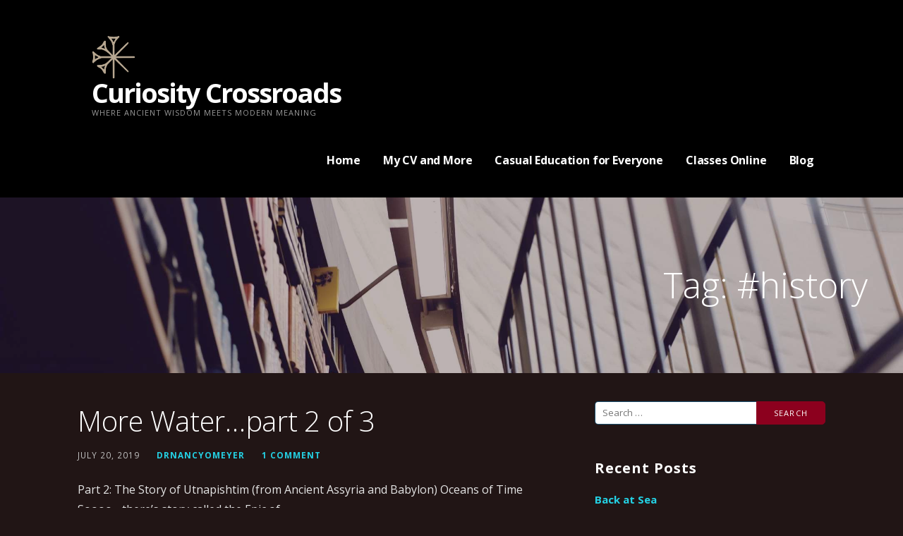

--- FILE ---
content_type: text/html; charset=UTF-8
request_url: https://curiositycrossroads.com/tag/history/
body_size: 11408
content:
<!DOCTYPE html>

<html lang="en-US">

<head>

	<meta charset="UTF-8">

	<meta name="viewport" content="width=device-width, initial-scale=1">

	<link rel="profile" href="http://gmpg.org/xfn/11">

	<link rel="pingback" href="https://curiositycrossroads.com/xmlrpc.php">

	<title>#history &#8211; Curiosity Crossroads</title>
<meta name='robots' content='max-image-preview:large' />
	<style>img:is([sizes="auto" i], [sizes^="auto," i]) { contain-intrinsic-size: 3000px 1500px }</style>
	<link rel='dns-prefetch' href='//fonts.googleapis.com' />
<link rel="alternate" type="application/rss+xml" title="Curiosity Crossroads &raquo; Feed" href="https://curiositycrossroads.com/feed/" />
<link rel="alternate" type="application/rss+xml" title="Curiosity Crossroads &raquo; Comments Feed" href="https://curiositycrossroads.com/comments/feed/" />
<link rel="alternate" type="application/rss+xml" title="Curiosity Crossroads &raquo; #history Tag Feed" href="https://curiositycrossroads.com/tag/history/feed/" />
<script type="text/javascript">
/* <![CDATA[ */
window._wpemojiSettings = {"baseUrl":"https:\/\/s.w.org\/images\/core\/emoji\/16.0.1\/72x72\/","ext":".png","svgUrl":"https:\/\/s.w.org\/images\/core\/emoji\/16.0.1\/svg\/","svgExt":".svg","source":{"concatemoji":"https:\/\/curiositycrossroads.com\/wp-includes\/js\/wp-emoji-release.min.js?ver=6.8.3"}};
/*! This file is auto-generated */
!function(s,n){var o,i,e;function c(e){try{var t={supportTests:e,timestamp:(new Date).valueOf()};sessionStorage.setItem(o,JSON.stringify(t))}catch(e){}}function p(e,t,n){e.clearRect(0,0,e.canvas.width,e.canvas.height),e.fillText(t,0,0);var t=new Uint32Array(e.getImageData(0,0,e.canvas.width,e.canvas.height).data),a=(e.clearRect(0,0,e.canvas.width,e.canvas.height),e.fillText(n,0,0),new Uint32Array(e.getImageData(0,0,e.canvas.width,e.canvas.height).data));return t.every(function(e,t){return e===a[t]})}function u(e,t){e.clearRect(0,0,e.canvas.width,e.canvas.height),e.fillText(t,0,0);for(var n=e.getImageData(16,16,1,1),a=0;a<n.data.length;a++)if(0!==n.data[a])return!1;return!0}function f(e,t,n,a){switch(t){case"flag":return n(e,"\ud83c\udff3\ufe0f\u200d\u26a7\ufe0f","\ud83c\udff3\ufe0f\u200b\u26a7\ufe0f")?!1:!n(e,"\ud83c\udde8\ud83c\uddf6","\ud83c\udde8\u200b\ud83c\uddf6")&&!n(e,"\ud83c\udff4\udb40\udc67\udb40\udc62\udb40\udc65\udb40\udc6e\udb40\udc67\udb40\udc7f","\ud83c\udff4\u200b\udb40\udc67\u200b\udb40\udc62\u200b\udb40\udc65\u200b\udb40\udc6e\u200b\udb40\udc67\u200b\udb40\udc7f");case"emoji":return!a(e,"\ud83e\udedf")}return!1}function g(e,t,n,a){var r="undefined"!=typeof WorkerGlobalScope&&self instanceof WorkerGlobalScope?new OffscreenCanvas(300,150):s.createElement("canvas"),o=r.getContext("2d",{willReadFrequently:!0}),i=(o.textBaseline="top",o.font="600 32px Arial",{});return e.forEach(function(e){i[e]=t(o,e,n,a)}),i}function t(e){var t=s.createElement("script");t.src=e,t.defer=!0,s.head.appendChild(t)}"undefined"!=typeof Promise&&(o="wpEmojiSettingsSupports",i=["flag","emoji"],n.supports={everything:!0,everythingExceptFlag:!0},e=new Promise(function(e){s.addEventListener("DOMContentLoaded",e,{once:!0})}),new Promise(function(t){var n=function(){try{var e=JSON.parse(sessionStorage.getItem(o));if("object"==typeof e&&"number"==typeof e.timestamp&&(new Date).valueOf()<e.timestamp+604800&&"object"==typeof e.supportTests)return e.supportTests}catch(e){}return null}();if(!n){if("undefined"!=typeof Worker&&"undefined"!=typeof OffscreenCanvas&&"undefined"!=typeof URL&&URL.createObjectURL&&"undefined"!=typeof Blob)try{var e="postMessage("+g.toString()+"("+[JSON.stringify(i),f.toString(),p.toString(),u.toString()].join(",")+"));",a=new Blob([e],{type:"text/javascript"}),r=new Worker(URL.createObjectURL(a),{name:"wpTestEmojiSupports"});return void(r.onmessage=function(e){c(n=e.data),r.terminate(),t(n)})}catch(e){}c(n=g(i,f,p,u))}t(n)}).then(function(e){for(var t in e)n.supports[t]=e[t],n.supports.everything=n.supports.everything&&n.supports[t],"flag"!==t&&(n.supports.everythingExceptFlag=n.supports.everythingExceptFlag&&n.supports[t]);n.supports.everythingExceptFlag=n.supports.everythingExceptFlag&&!n.supports.flag,n.DOMReady=!1,n.readyCallback=function(){n.DOMReady=!0}}).then(function(){return e}).then(function(){var e;n.supports.everything||(n.readyCallback(),(e=n.source||{}).concatemoji?t(e.concatemoji):e.wpemoji&&e.twemoji&&(t(e.twemoji),t(e.wpemoji)))}))}((window,document),window._wpemojiSettings);
/* ]]> */
</script>
<style id='wp-emoji-styles-inline-css' type='text/css'>

	img.wp-smiley, img.emoji {
		display: inline !important;
		border: none !important;
		box-shadow: none !important;
		height: 1em !important;
		width: 1em !important;
		margin: 0 0.07em !important;
		vertical-align: -0.1em !important;
		background: none !important;
		padding: 0 !important;
	}
</style>
<link rel='stylesheet' id='wp-block-library-css' href='https://curiositycrossroads.com/wp-includes/css/dist/block-library/style.min.css?ver=6.8.3' type='text/css' media='all' />
<style id='wp-block-library-theme-inline-css' type='text/css'>
.wp-block-audio :where(figcaption){color:#555;font-size:13px;text-align:center}.is-dark-theme .wp-block-audio :where(figcaption){color:#ffffffa6}.wp-block-audio{margin:0 0 1em}.wp-block-code{border:1px solid #ccc;border-radius:4px;font-family:Menlo,Consolas,monaco,monospace;padding:.8em 1em}.wp-block-embed :where(figcaption){color:#555;font-size:13px;text-align:center}.is-dark-theme .wp-block-embed :where(figcaption){color:#ffffffa6}.wp-block-embed{margin:0 0 1em}.blocks-gallery-caption{color:#555;font-size:13px;text-align:center}.is-dark-theme .blocks-gallery-caption{color:#ffffffa6}:root :where(.wp-block-image figcaption){color:#555;font-size:13px;text-align:center}.is-dark-theme :root :where(.wp-block-image figcaption){color:#ffffffa6}.wp-block-image{margin:0 0 1em}.wp-block-pullquote{border-bottom:4px solid;border-top:4px solid;color:currentColor;margin-bottom:1.75em}.wp-block-pullquote cite,.wp-block-pullquote footer,.wp-block-pullquote__citation{color:currentColor;font-size:.8125em;font-style:normal;text-transform:uppercase}.wp-block-quote{border-left:.25em solid;margin:0 0 1.75em;padding-left:1em}.wp-block-quote cite,.wp-block-quote footer{color:currentColor;font-size:.8125em;font-style:normal;position:relative}.wp-block-quote:where(.has-text-align-right){border-left:none;border-right:.25em solid;padding-left:0;padding-right:1em}.wp-block-quote:where(.has-text-align-center){border:none;padding-left:0}.wp-block-quote.is-large,.wp-block-quote.is-style-large,.wp-block-quote:where(.is-style-plain){border:none}.wp-block-search .wp-block-search__label{font-weight:700}.wp-block-search__button{border:1px solid #ccc;padding:.375em .625em}:where(.wp-block-group.has-background){padding:1.25em 2.375em}.wp-block-separator.has-css-opacity{opacity:.4}.wp-block-separator{border:none;border-bottom:2px solid;margin-left:auto;margin-right:auto}.wp-block-separator.has-alpha-channel-opacity{opacity:1}.wp-block-separator:not(.is-style-wide):not(.is-style-dots){width:100px}.wp-block-separator.has-background:not(.is-style-dots){border-bottom:none;height:1px}.wp-block-separator.has-background:not(.is-style-wide):not(.is-style-dots){height:2px}.wp-block-table{margin:0 0 1em}.wp-block-table td,.wp-block-table th{word-break:normal}.wp-block-table :where(figcaption){color:#555;font-size:13px;text-align:center}.is-dark-theme .wp-block-table :where(figcaption){color:#ffffffa6}.wp-block-video :where(figcaption){color:#555;font-size:13px;text-align:center}.is-dark-theme .wp-block-video :where(figcaption){color:#ffffffa6}.wp-block-video{margin:0 0 1em}:root :where(.wp-block-template-part.has-background){margin-bottom:0;margin-top:0;padding:1.25em 2.375em}
</style>
<style id='classic-theme-styles-inline-css' type='text/css'>
/*! This file is auto-generated */
.wp-block-button__link{color:#fff;background-color:#32373c;border-radius:9999px;box-shadow:none;text-decoration:none;padding:calc(.667em + 2px) calc(1.333em + 2px);font-size:1.125em}.wp-block-file__button{background:#32373c;color:#fff;text-decoration:none}
</style>
<style id='pdfemb-pdf-embedder-viewer-style-inline-css' type='text/css'>
.wp-block-pdfemb-pdf-embedder-viewer{max-width:none}

</style>
<link rel='stylesheet' id='font-awesome-css' href='https://curiositycrossroads.com/wp-content/plugins/contact-widgets/assets/css/font-awesome.min.css?ver=4.7.0' type='text/css' media='all' />
<style id='global-styles-inline-css' type='text/css'>
:root{--wp--preset--aspect-ratio--square: 1;--wp--preset--aspect-ratio--4-3: 4/3;--wp--preset--aspect-ratio--3-4: 3/4;--wp--preset--aspect-ratio--3-2: 3/2;--wp--preset--aspect-ratio--2-3: 2/3;--wp--preset--aspect-ratio--16-9: 16/9;--wp--preset--aspect-ratio--9-16: 9/16;--wp--preset--color--black: #000000;--wp--preset--color--cyan-bluish-gray: #abb8c3;--wp--preset--color--white: #ffffff;--wp--preset--color--pale-pink: #f78da7;--wp--preset--color--vivid-red: #cf2e2e;--wp--preset--color--luminous-vivid-orange: #ff6900;--wp--preset--color--luminous-vivid-amber: #fcb900;--wp--preset--color--light-green-cyan: #7bdcb5;--wp--preset--color--vivid-green-cyan: #00d084;--wp--preset--color--pale-cyan-blue: #8ed1fc;--wp--preset--color--vivid-cyan-blue: #0693e3;--wp--preset--color--vivid-purple: #9b51e0;--wp--preset--color--primary: #03263B;--wp--preset--color--secondary: #0b3954;--wp--preset--color--tertiary: #bddae6;--wp--preset--color--quaternary: #ff6663;--wp--preset--color--quinary: #ffffff;--wp--preset--gradient--vivid-cyan-blue-to-vivid-purple: linear-gradient(135deg,rgba(6,147,227,1) 0%,rgb(155,81,224) 100%);--wp--preset--gradient--light-green-cyan-to-vivid-green-cyan: linear-gradient(135deg,rgb(122,220,180) 0%,rgb(0,208,130) 100%);--wp--preset--gradient--luminous-vivid-amber-to-luminous-vivid-orange: linear-gradient(135deg,rgba(252,185,0,1) 0%,rgba(255,105,0,1) 100%);--wp--preset--gradient--luminous-vivid-orange-to-vivid-red: linear-gradient(135deg,rgba(255,105,0,1) 0%,rgb(207,46,46) 100%);--wp--preset--gradient--very-light-gray-to-cyan-bluish-gray: linear-gradient(135deg,rgb(238,238,238) 0%,rgb(169,184,195) 100%);--wp--preset--gradient--cool-to-warm-spectrum: linear-gradient(135deg,rgb(74,234,220) 0%,rgb(151,120,209) 20%,rgb(207,42,186) 40%,rgb(238,44,130) 60%,rgb(251,105,98) 80%,rgb(254,248,76) 100%);--wp--preset--gradient--blush-light-purple: linear-gradient(135deg,rgb(255,206,236) 0%,rgb(152,150,240) 100%);--wp--preset--gradient--blush-bordeaux: linear-gradient(135deg,rgb(254,205,165) 0%,rgb(254,45,45) 50%,rgb(107,0,62) 100%);--wp--preset--gradient--luminous-dusk: linear-gradient(135deg,rgb(255,203,112) 0%,rgb(199,81,192) 50%,rgb(65,88,208) 100%);--wp--preset--gradient--pale-ocean: linear-gradient(135deg,rgb(255,245,203) 0%,rgb(182,227,212) 50%,rgb(51,167,181) 100%);--wp--preset--gradient--electric-grass: linear-gradient(135deg,rgb(202,248,128) 0%,rgb(113,206,126) 100%);--wp--preset--gradient--midnight: linear-gradient(135deg,rgb(2,3,129) 0%,rgb(40,116,252) 100%);--wp--preset--font-size--small: 13px;--wp--preset--font-size--medium: 20px;--wp--preset--font-size--large: 36px;--wp--preset--font-size--x-large: 42px;--wp--preset--spacing--20: 0.44rem;--wp--preset--spacing--30: 0.67rem;--wp--preset--spacing--40: 1rem;--wp--preset--spacing--50: 1.5rem;--wp--preset--spacing--60: 2.25rem;--wp--preset--spacing--70: 3.38rem;--wp--preset--spacing--80: 5.06rem;--wp--preset--shadow--natural: 6px 6px 9px rgba(0, 0, 0, 0.2);--wp--preset--shadow--deep: 12px 12px 50px rgba(0, 0, 0, 0.4);--wp--preset--shadow--sharp: 6px 6px 0px rgba(0, 0, 0, 0.2);--wp--preset--shadow--outlined: 6px 6px 0px -3px rgba(255, 255, 255, 1), 6px 6px rgba(0, 0, 0, 1);--wp--preset--shadow--crisp: 6px 6px 0px rgba(0, 0, 0, 1);}:where(.is-layout-flex){gap: 0.5em;}:where(.is-layout-grid){gap: 0.5em;}body .is-layout-flex{display: flex;}.is-layout-flex{flex-wrap: wrap;align-items: center;}.is-layout-flex > :is(*, div){margin: 0;}body .is-layout-grid{display: grid;}.is-layout-grid > :is(*, div){margin: 0;}:where(.wp-block-columns.is-layout-flex){gap: 2em;}:where(.wp-block-columns.is-layout-grid){gap: 2em;}:where(.wp-block-post-template.is-layout-flex){gap: 1.25em;}:where(.wp-block-post-template.is-layout-grid){gap: 1.25em;}.has-black-color{color: var(--wp--preset--color--black) !important;}.has-cyan-bluish-gray-color{color: var(--wp--preset--color--cyan-bluish-gray) !important;}.has-white-color{color: var(--wp--preset--color--white) !important;}.has-pale-pink-color{color: var(--wp--preset--color--pale-pink) !important;}.has-vivid-red-color{color: var(--wp--preset--color--vivid-red) !important;}.has-luminous-vivid-orange-color{color: var(--wp--preset--color--luminous-vivid-orange) !important;}.has-luminous-vivid-amber-color{color: var(--wp--preset--color--luminous-vivid-amber) !important;}.has-light-green-cyan-color{color: var(--wp--preset--color--light-green-cyan) !important;}.has-vivid-green-cyan-color{color: var(--wp--preset--color--vivid-green-cyan) !important;}.has-pale-cyan-blue-color{color: var(--wp--preset--color--pale-cyan-blue) !important;}.has-vivid-cyan-blue-color{color: var(--wp--preset--color--vivid-cyan-blue) !important;}.has-vivid-purple-color{color: var(--wp--preset--color--vivid-purple) !important;}.has-black-background-color{background-color: var(--wp--preset--color--black) !important;}.has-cyan-bluish-gray-background-color{background-color: var(--wp--preset--color--cyan-bluish-gray) !important;}.has-white-background-color{background-color: var(--wp--preset--color--white) !important;}.has-pale-pink-background-color{background-color: var(--wp--preset--color--pale-pink) !important;}.has-vivid-red-background-color{background-color: var(--wp--preset--color--vivid-red) !important;}.has-luminous-vivid-orange-background-color{background-color: var(--wp--preset--color--luminous-vivid-orange) !important;}.has-luminous-vivid-amber-background-color{background-color: var(--wp--preset--color--luminous-vivid-amber) !important;}.has-light-green-cyan-background-color{background-color: var(--wp--preset--color--light-green-cyan) !important;}.has-vivid-green-cyan-background-color{background-color: var(--wp--preset--color--vivid-green-cyan) !important;}.has-pale-cyan-blue-background-color{background-color: var(--wp--preset--color--pale-cyan-blue) !important;}.has-vivid-cyan-blue-background-color{background-color: var(--wp--preset--color--vivid-cyan-blue) !important;}.has-vivid-purple-background-color{background-color: var(--wp--preset--color--vivid-purple) !important;}.has-black-border-color{border-color: var(--wp--preset--color--black) !important;}.has-cyan-bluish-gray-border-color{border-color: var(--wp--preset--color--cyan-bluish-gray) !important;}.has-white-border-color{border-color: var(--wp--preset--color--white) !important;}.has-pale-pink-border-color{border-color: var(--wp--preset--color--pale-pink) !important;}.has-vivid-red-border-color{border-color: var(--wp--preset--color--vivid-red) !important;}.has-luminous-vivid-orange-border-color{border-color: var(--wp--preset--color--luminous-vivid-orange) !important;}.has-luminous-vivid-amber-border-color{border-color: var(--wp--preset--color--luminous-vivid-amber) !important;}.has-light-green-cyan-border-color{border-color: var(--wp--preset--color--light-green-cyan) !important;}.has-vivid-green-cyan-border-color{border-color: var(--wp--preset--color--vivid-green-cyan) !important;}.has-pale-cyan-blue-border-color{border-color: var(--wp--preset--color--pale-cyan-blue) !important;}.has-vivid-cyan-blue-border-color{border-color: var(--wp--preset--color--vivid-cyan-blue) !important;}.has-vivid-purple-border-color{border-color: var(--wp--preset--color--vivid-purple) !important;}.has-vivid-cyan-blue-to-vivid-purple-gradient-background{background: var(--wp--preset--gradient--vivid-cyan-blue-to-vivid-purple) !important;}.has-light-green-cyan-to-vivid-green-cyan-gradient-background{background: var(--wp--preset--gradient--light-green-cyan-to-vivid-green-cyan) !important;}.has-luminous-vivid-amber-to-luminous-vivid-orange-gradient-background{background: var(--wp--preset--gradient--luminous-vivid-amber-to-luminous-vivid-orange) !important;}.has-luminous-vivid-orange-to-vivid-red-gradient-background{background: var(--wp--preset--gradient--luminous-vivid-orange-to-vivid-red) !important;}.has-very-light-gray-to-cyan-bluish-gray-gradient-background{background: var(--wp--preset--gradient--very-light-gray-to-cyan-bluish-gray) !important;}.has-cool-to-warm-spectrum-gradient-background{background: var(--wp--preset--gradient--cool-to-warm-spectrum) !important;}.has-blush-light-purple-gradient-background{background: var(--wp--preset--gradient--blush-light-purple) !important;}.has-blush-bordeaux-gradient-background{background: var(--wp--preset--gradient--blush-bordeaux) !important;}.has-luminous-dusk-gradient-background{background: var(--wp--preset--gradient--luminous-dusk) !important;}.has-pale-ocean-gradient-background{background: var(--wp--preset--gradient--pale-ocean) !important;}.has-electric-grass-gradient-background{background: var(--wp--preset--gradient--electric-grass) !important;}.has-midnight-gradient-background{background: var(--wp--preset--gradient--midnight) !important;}.has-small-font-size{font-size: var(--wp--preset--font-size--small) !important;}.has-medium-font-size{font-size: var(--wp--preset--font-size--medium) !important;}.has-large-font-size{font-size: var(--wp--preset--font-size--large) !important;}.has-x-large-font-size{font-size: var(--wp--preset--font-size--x-large) !important;}
:where(.wp-block-post-template.is-layout-flex){gap: 1.25em;}:where(.wp-block-post-template.is-layout-grid){gap: 1.25em;}
:where(.wp-block-columns.is-layout-flex){gap: 2em;}:where(.wp-block-columns.is-layout-grid){gap: 2em;}
:root :where(.wp-block-pullquote){font-size: 1.5em;line-height: 1.6;}
</style>
<link rel='stylesheet' id='ascension-css' href='https://curiositycrossroads.com/wp-content/themes/ascension/style.css?ver=1.1.5' type='text/css' media='all' />
<style id='ascension-inline-css' type='text/css'>
.hero{background-image:url(https://curiositycrossroads.com/wp-content/uploads/2019/03/qtq50-Pf4H0E.jpeg);}
.site-title a,.site-title a:visited{color:#ffffff;}.site-title a:hover,.site-title a:visited:hover{color:rgba(255, 255, 255, 0.8);}
.site-description{color:#999999;}
.hero,.hero .widget h1,.hero .widget h2,.hero .widget h3,.hero .widget h4,.hero .widget h5,.hero .widget h6,.hero .widget p,.hero .widget blockquote,.hero .widget cite,.hero .widget table,.hero .widget ul,.hero .widget ol,.hero .widget li,.hero .widget dd,.hero .widget dt,.hero .widget address,.hero .widget code,.hero .widget pre,.hero .widget .widget-title,.hero .page-header h1{color:#ffffff;}
.main-navigation ul li a,.main-navigation ul li a:visited,.main-navigation ul li a:hover,.main-navigation ul li a:focus,.main-navigation ul li a:visited:hover{color:#ffffff;}.main-navigation .sub-menu .menu-item-has-children > a::after{border-right-color:#ffffff;border-left-color:#ffffff;}.menu-toggle div{background-color:#ffffff;}.main-navigation ul li a:hover,.main-navigation ul li a:focus{color:rgba(255, 255, 255, 0.8);}
h1,h2,h3,h4,h5,h6,label,legend,table th,dl dt,.entry-title,.entry-title a,.entry-title a:visited,.widget-title{color:#ffffff;}.entry-title a:hover,.entry-title a:visited:hover,.entry-title a:focus,.entry-title a:visited:focus,.entry-title a:active,.entry-title a:visited:active{color:rgba(255, 255, 255, 0.8);}
body,input,select,textarea,input[type="text"]:focus,input[type="email"]:focus,input[type="url"]:focus,input[type="password"]:focus,input[type="search"]:focus,input[type="number"]:focus,input[type="tel"]:focus,input[type="range"]:focus,input[type="date"]:focus,input[type="month"]:focus,input[type="week"]:focus,input[type="time"]:focus,input[type="datetime"]:focus,input[type="datetime-local"]:focus,input[type="color"]:focus,textarea:focus,.navigation.pagination .paging-nav-text{color:#e5e5e5;}.fl-callout-text,.fl-rich-text{color:#e5e5e5;}hr{background-color:rgba(229, 229, 229, 0.1);border-color:rgba(229, 229, 229, 0.1);}input[type="text"],input[type="email"],input[type="url"],input[type="password"],input[type="search"],input[type="number"],input[type="tel"],input[type="range"],input[type="date"],input[type="month"],input[type="week"],input[type="time"],input[type="datetime"],input[type="datetime-local"],input[type="color"],textarea,.select2-container .select2-choice{color:rgba(229, 229, 229, 0.5);border-color:rgba(229, 229, 229, 0.1);}select,fieldset,blockquote,pre,code,abbr,acronym,.hentry table th,.hentry table td{border-color:rgba(229, 229, 229, 0.1);}.hentry table tr:hover td{background-color:rgba(229, 229, 229, 0.05);}
blockquote,.entry-meta,.entry-footer,.comment-meta .says,.logged-in-as,.wp-block-coblocks-author__heading{color:#c1c1c1;}
.site-footer .widget-title,.site-footer h1,.site-footer h2,.site-footer h3,.site-footer h4,.site-footer h5,.site-footer h6{color:#ffffff;}
.site-footer .widget,.site-footer .widget form label{color:#ffffff;}
.footer-menu ul li a,.footer-menu ul li a:visited{color:#686868;}.site-info-wrapper .social-menu a{background-color:#686868;}.footer-menu ul li a:hover,.footer-menu ul li a:visited:hover{color:rgba(104, 104, 104, 0.8);}
.site-info-wrapper .site-info-text{color:#686868;}
a,a:visited,.entry-title a:hover,.entry-title a:visited:hover{color:#24d2e5;}.navigation.pagination .nav-links .page-numbers.current,.social-menu a:hover{background-color:#24d2e5;}a:hover,a:visited:hover,a:focus,a:visited:focus,a:active,a:visited:active{color:rgba(36, 210, 229, 0.8);}.comment-list li.bypostauthor{border-color:rgba(36, 210, 229, 0.2);}
button,a.button,a.button:visited,input[type="button"],input[type="reset"],input[type="submit"],.wp-block-button__link,.site-info-wrapper .social-menu a:hover{background-color:#8c001e;border-color:#8c001e;}a.fl-button,a.fl-button:visited,.content-area .fl-builder-content a.fl-button,.content-area .fl-builder-content a.fl-button:visited{background-color:#8c001e;border-color:#8c001e;}button:hover,button:active,button:focus,a.button:hover,a.button:active,a.button:focus,a.button:visited:hover,a.button:visited:active,a.button:visited:focus,input[type="button"]:hover,input[type="button"]:active,input[type="button"]:focus,input[type="reset"]:hover,input[type="reset"]:active,input[type="reset"]:focus,input[type="submit"]:hover,input[type="submit"]:active,input[type="submit"]:focus{background-color:rgba(140, 0, 30, 0.8);border-color:rgba(140, 0, 30, 0.8);}a.fl-button:hover,a.fl-button:active,a.fl-button:focus,a.fl-button:visited:hover,a.fl-button:visited:active,a.fl-button:visited:focus,.content-area .fl-builder-content a.fl-button:hover,.content-area .fl-builder-content a.fl-button:active,.content-area .fl-builder-content a.fl-button:focus,.content-area .fl-builder-content a.fl-button:visited:hover,.content-area .fl-builder-content a.fl-button:visited:active,.content-area .fl-builder-content a.fl-button:visited:focus{background-color:rgba(140, 0, 30, 0.8);border-color:rgba(140, 0, 30, 0.8);}
button,button:hover,button:active,button:focus,a.button,a.button:hover,a.button:active,a.button:focus,a.button:visited,a.button:visited:hover,a.button:visited:active,a.button:visited:focus,input[type="button"],input[type="button"]:hover,input[type="button"]:active,input[type="button"]:focus,input[type="reset"],input[type="reset"]:hover,input[type="reset"]:active,input[type="reset"]:focus,input[type="submit"],input[type="submit"]:hover,input[type="submit"]:active,input[type="submit"]:focus,.wp-block-button__link{color:#ffffff;}a.fl-button
				a.fl-button:hover,a.fl-button:active,a.fl-button:focus,a.fl-button:visited,a.fl-button:visited:hover,a.fl-button:visited:active,a.fl-button:visited:focus,.content-area .fl-builder-content a.fl-button,.content-area .fl-builder-content a.fl-button *,.content-area .fl-builder-content a.fl-button:visited,.content-area .fl-builder-content a.fl-button:visited *{color:#ffffff;}
body{background-color:#211515;}.navigation.pagination .nav-links .page-numbers.current{color:#211515;}
.hero{background-color:#210100;}.hero{-webkit-box-shadow:inset 0 0 0 9999em;-moz-box-shadow:inset 0 0 0 9999em;box-shadow:inset 0 0 0 9999em;color:rgba(33, 1, 0, 0.30);}
.main-navigation-container,.main-navigation.open,.main-navigation ul ul,.main-navigation .sub-menu{background-color:#000000;}.site-header{background-color:#000000;}
.site-footer{background-color:#280f0f;}
.site-info-wrapper{background-color:#211515;}.site-info-wrapper .social-menu a,.site-info-wrapper .social-menu a:visited,.site-info-wrapper .social-menu a:hover,.site-info-wrapper .social-menu a:visited:hover{color:#211515;}
.has-primary-color{color:#03263B;}.has-primary-background-color{background-color:#03263B;}
.has-secondary-color{color:#0b3954;}.has-secondary-background-color{background-color:#0b3954;}
.has-tertiary-color{color:#bddae6;}.has-tertiary-background-color{background-color:#bddae6;}
.has-quaternary-color{color:#ff6663;}.has-quaternary-background-color{background-color:#ff6663;}
.has-quinary-color{color:#ffffff;}.has-quinary-background-color{background-color:#ffffff;}
</style>
<link rel='stylesheet' id='wpcw-css' href='https://curiositycrossroads.com/wp-content/plugins/contact-widgets/assets/css/style.min.css?ver=1.0.1' type='text/css' media='all' />
<link rel='stylesheet' id='ascension-fonts-css' href='https://fonts.googleapis.com/css?family=Open+Sans%3A300%2C400%2C700&#038;subset=latin&#038;ver=1.8.9' type='text/css' media='all' />
<style id='ascension-fonts-inline-css' type='text/css'>
.site-title{font-family:"Open Sans", sans-serif;}
.main-navigation ul li a,.main-navigation ul li a:visited,button,a.button,a.fl-button,input[type="button"],input[type="reset"],input[type="submit"]{font-family:"Open Sans", sans-serif;}
h1,h2,h3,h4,h5,h6,label,legend,table th,dl dt,.entry-title,.widget-title{font-family:"Open Sans", sans-serif;}
body,p,ol li,ul li,dl dd,.fl-callout-text{font-family:"Open Sans", sans-serif;}
blockquote,.entry-meta,.entry-footer,.comment-list li .comment-meta .says,.comment-list li .comment-metadata,.comment-reply-link,#respond .logged-in-as{font-family:"Open Sans", sans-serif;}
</style>
<script type="text/javascript" src="https://curiositycrossroads.com/wp-includes/js/jquery/jquery.min.js?ver=3.7.1" id="jquery-core-js"></script>
<script type="text/javascript" src="https://curiositycrossroads.com/wp-includes/js/jquery/jquery-migrate.min.js?ver=3.4.1" id="jquery-migrate-js"></script>
<link rel="https://api.w.org/" href="https://curiositycrossroads.com/wp-json/" /><link rel="alternate" title="JSON" type="application/json" href="https://curiositycrossroads.com/wp-json/wp/v2/tags/44" /><link rel="EditURI" type="application/rsd+xml" title="RSD" href="https://curiositycrossroads.com/xmlrpc.php?rsd" />
<style type="text/css">.recentcomments a{display:inline !important;padding:0 !important;margin:0 !important;}</style><style type='text/css'>
.site-title a,.site-title a:visited{color:ffffff;}
</style><style type="text/css" id="custom-background-css">
body.custom-background { background-color: #211515; }
</style>
	<link rel="icon" href="https://curiositycrossroads.com/wp-content/uploads/2019/03/cropped-qtq80-DgwJfj-32x32.jpeg" sizes="32x32" />
<link rel="icon" href="https://curiositycrossroads.com/wp-content/uploads/2019/03/cropped-qtq80-DgwJfj-192x192.jpeg" sizes="192x192" />
<link rel="apple-touch-icon" href="https://curiositycrossroads.com/wp-content/uploads/2019/03/cropped-qtq80-DgwJfj-180x180.jpeg" />
<meta name="msapplication-TileImage" content="https://curiositycrossroads.com/wp-content/uploads/2019/03/cropped-qtq80-DgwJfj-270x270.jpeg" />

</head>

<body class="archive tag tag-history tag-44 custom-background wp-custom-logo wp-theme-primer wp-child-theme-ascension fl-builder-lite-2-9-4-1 fl-no-js custom-header-image layout-two-column-default no-max-width">

	
	<div id="page" class="hfeed site">

		<a class="skip-link screen-reader-text" href="#content">Skip to content</a>

		
		<header id="masthead" class="site-header" role="banner">

			
			<div class="site-header-wrapper">

				
<div class="site-title-wrapper">

	<a href="https://curiositycrossroads.com/" class="custom-logo-link" rel="home"><img width="900" height="900" src="https://curiositycrossroads.com/wp-content/uploads/2019/05/cropped-sumerian-religion-anu-deity-symbol-5b5697efdae3f7.9090714115324016478966.png" class="custom-logo" alt="Curiosity Crossroads" decoding="async" fetchpriority="high" srcset="https://curiositycrossroads.com/wp-content/uploads/2019/05/cropped-sumerian-religion-anu-deity-symbol-5b5697efdae3f7.9090714115324016478966.png 900w, https://curiositycrossroads.com/wp-content/uploads/2019/05/cropped-sumerian-religion-anu-deity-symbol-5b5697efdae3f7.9090714115324016478966-150x150.png 150w, https://curiositycrossroads.com/wp-content/uploads/2019/05/cropped-sumerian-religion-anu-deity-symbol-5b5697efdae3f7.9090714115324016478966-300x300.png 300w, https://curiositycrossroads.com/wp-content/uploads/2019/05/cropped-sumerian-religion-anu-deity-symbol-5b5697efdae3f7.9090714115324016478966-768x768.png 768w" sizes="(max-width: 900px) 100vw, 900px" /></a>
	<div class="site-title"><a href="https://curiositycrossroads.com/" rel="home">Curiosity Crossroads</a></div>
	<div class="site-description">Where Ancient Wisdom Meets Modern Meaning</div>
</div><!-- .site-title-wrapper -->

<div class="main-navigation-container">

	
<div class="menu-toggle" id="menu-toggle" role="button" tabindex="0"
	>
	<div></div>
	<div></div>
	<div></div>
</div><!-- #menu-toggle -->

	<nav id="site-navigation" class="main-navigation">

		<div class="menu-primary-menu-container"><ul id="menu-primary-menu" class="menu"><li id="menu-item-170" class="menu-item menu-item-type-post_type menu-item-object-page menu-item-home menu-item-170"><a href="https://curiositycrossroads.com/">Home</a></li>
<li id="menu-item-172" class="menu-item menu-item-type-post_type menu-item-object-page menu-item-172"><a href="https://curiositycrossroads.com/about/">My CV and More</a></li>
<li id="menu-item-169" class="menu-item menu-item-type-post_type menu-item-object-page menu-item-169"><a href="https://curiositycrossroads.com/services/">Casual Education for Everyone</a></li>
<li id="menu-item-348" class="menu-item menu-item-type-post_type menu-item-object-page menu-item-348"><a href="https://curiositycrossroads.com/342-2/">Classes Online</a></li>
<li id="menu-item-166" class="menu-item menu-item-type-post_type menu-item-object-page current_page_parent menu-item-166"><a href="https://curiositycrossroads.com/blog/">Blog</a></li>
</ul></div>
	</nav><!-- #site-navigation -->

	
</div>

			</div><!-- .site-header-wrapper -->

			
		</header><!-- #masthead -->

		
<div class="hero">

	
	<div class="hero-inner">

		
<div class="page-title-container">

	<header class="page-header">

		<h1 class="page-title">Tag: #history</h1>
	</header><!-- .entry-header -->

</div><!-- .page-title-container -->

	</div>

</div>

		<div id="content" class="site-content">

<section id="primary" class="content-area">

	<main id="main" class="site-main" role="main">

	
<article id="post-648" class="post-648 post type-post status-publish format-standard hentry category-uncategorized tag-ancient tag-ancienthistory tag-ancientliterature tag-ancientnarratives tag-ancientstories tag-assyria tag-babylon tag-bible tag-classics tag-depthpsychology tag-flood tag-gilgamesh tag-greece tag-greekmythology tag-hebrewbible tag-history tag-humanities tag-jung tag-liberalarts tag-literature tag-metamorphoses tag-mythology tag-noah tag-psychology tag-religion tag-religiousstudies tag-rome tag-utnapishti">

	
	
		
	
	
<header class="entry-header">

	<div class="entry-header-row">

		<div class="entry-header-column">

			
			
				<h2 class="entry-title"><a href="https://curiositycrossroads.com/648-2/">More Water&#8230;part 2 of 3</a></h2>

			
			
		</div><!-- .entry-header-column -->

	</div><!-- .entry-header-row -->

</header><!-- .entry-header -->

	
<div class="entry-meta">

	
		<span class="posted-date">July 20, 2019</span>

	
	<span class="posted-author"><a href="https://curiositycrossroads.com/author/drnancyomeyer/" title="Posts by drnancyomeyer" rel="author">drnancyomeyer</a></span>

	
		<span class="comments-number">

			<a href="https://curiositycrossroads.com/648-2/#comments" class="comments-link" >1 Comment</a>
		</span>

	
</div><!-- .entry-meta -->

	
		
<div class="entry-summary">

	<p>Part 2: The Story of Utnapishtim (from Ancient Assyria and Babylon) Oceans of Time Soooo&#8230;.there&#8217;s story called the Epic of&hellip;</p>

	<p><a class="button" href="https://curiositycrossroads.com/648-2/" aria-label="Continue reading More Water&#8230;part 2 of 3">Continue Reading &rarr;</a></p>

</div><!-- .entry-summary -->

	
	
<footer class="entry-footer">

	<div class="entry-footer-right">

		
	</div>

	
		
		
			<span class="cat-links">

				Posted in: <a href="https://curiositycrossroads.com/category/uncategorized/" rel="category tag">Uncategorized</a>
			</span>

		
		
		
			<span class="tags-links">

				Filed under: <a href="https://curiositycrossroads.com/tag/ancient/" rel="tag">#ancient</a>, <a href="https://curiositycrossroads.com/tag/ancienthistory/" rel="tag">#ancienthistory</a>, <a href="https://curiositycrossroads.com/tag/ancientliterature/" rel="tag">#ancientliterature</a>, <a href="https://curiositycrossroads.com/tag/ancientnarratives/" rel="tag">#ancientnarratives</a>, <a href="https://curiositycrossroads.com/tag/ancientstories/" rel="tag">#ancientstories</a>, <a href="https://curiositycrossroads.com/tag/assyria/" rel="tag">#Assyria</a>, <a href="https://curiositycrossroads.com/tag/babylon/" rel="tag">#Babylon</a>, <a href="https://curiositycrossroads.com/tag/bible/" rel="tag">#Bible</a>, <a href="https://curiositycrossroads.com/tag/classics/" rel="tag">#Classics</a>, <a href="https://curiositycrossroads.com/tag/depthpsychology/" rel="tag">#depthpsychology</a>, <a href="https://curiositycrossroads.com/tag/flood/" rel="tag">#flood</a>, <a href="https://curiositycrossroads.com/tag/gilgamesh/" rel="tag">#Gilgamesh</a>, <a href="https://curiositycrossroads.com/tag/greece/" rel="tag">#greece</a>, <a href="https://curiositycrossroads.com/tag/greekmythology/" rel="tag">#GreekMythology</a>, <a href="https://curiositycrossroads.com/tag/hebrewbible/" rel="tag">#hebrewbible</a>, <a href="https://curiositycrossroads.com/tag/history/" rel="tag">#history</a>, <a href="https://curiositycrossroads.com/tag/humanities/" rel="tag">#humanities</a>, <a href="https://curiositycrossroads.com/tag/jung/" rel="tag">#Jung</a>, <a href="https://curiositycrossroads.com/tag/liberalarts/" rel="tag">#liberalarts</a>, <a href="https://curiositycrossroads.com/tag/literature/" rel="tag">#literature</a>, <a href="https://curiositycrossroads.com/tag/metamorphoses/" rel="tag">#metamorphoses</a>, <a href="https://curiositycrossroads.com/tag/mythology/" rel="tag">#mythology</a>, <a href="https://curiositycrossroads.com/tag/noah/" rel="tag">#Noah</a>, <a href="https://curiositycrossroads.com/tag/psychology/" rel="tag">#psychology</a>, <a href="https://curiositycrossroads.com/tag/religion/" rel="tag">#religion</a>, <a href="https://curiositycrossroads.com/tag/religiousstudies/" rel="tag">#religiousstudies</a>, <a href="https://curiositycrossroads.com/tag/rome/" rel="tag">#Rome</a>, <a href="https://curiositycrossroads.com/tag/utnapishti/" rel="tag">#utnapishti</a>
			</span>

		
	
</footer><!-- .entry-footer -->

	
</article><!-- #post-## -->

<article id="post-638" class="post-638 post type-post status-publish format-standard hentry category-myth tag-ancient tag-ancienthistory tag-ancientliterature tag-ancientnarratives tag-ancientstories tag-bible tag-classics tag-depthpsychology tag-flood tag-greece tag-greekmythology tag-hebrewbible tag-history tag-humanities tag-jung tag-liberalarts tag-literature tag-metamorphoses tag-mythology tag-noah tag-psychology tag-religion tag-religiousstudies tag-rome">

	
	
		
	
	
<header class="entry-header">

	<div class="entry-header-row">

		<div class="entry-header-column">

			
			
				<h2 class="entry-title"><a href="https://curiositycrossroads.com/water-water-everywhere/">Water, Water Everywhere part 1 of 3</a></h2>

			
			
		</div><!-- .entry-header-column -->

	</div><!-- .entry-header-row -->

</header><!-- .entry-header -->

	
<div class="entry-meta">

	
		<span class="posted-date">July 6, 2019</span>

	
	<span class="posted-author"><a href="https://curiositycrossroads.com/author/drnancyomeyer/" title="Posts by drnancyomeyer" rel="author">drnancyomeyer</a></span>

	
		<span class="comments-number">

			<a href="https://curiositycrossroads.com/water-water-everywhere/#comments" class="comments-link" >2 Comments</a>
		</span>

	
</div><!-- .entry-meta -->

	
		
<div class="entry-summary">

	<p>Water, Water Everywhere&#8230;Part 1 of 3 Water as the Unconscious Self&#8230;get your diving gear ready! Flooding is common, and in&hellip;</p>

	<p><a class="button" href="https://curiositycrossroads.com/water-water-everywhere/" aria-label="Continue reading Water, Water Everywhere part 1 of 3">Continue Reading &rarr;</a></p>

</div><!-- .entry-summary -->

	
	
<footer class="entry-footer">

	<div class="entry-footer-right">

		
	</div>

	
		
		
			<span class="cat-links">

				Posted in: <a href="https://curiositycrossroads.com/category/myth/" rel="category tag">Mythology</a>
			</span>

		
		
		
			<span class="tags-links">

				Filed under: <a href="https://curiositycrossroads.com/tag/ancient/" rel="tag">#ancient</a>, <a href="https://curiositycrossroads.com/tag/ancienthistory/" rel="tag">#ancienthistory</a>, <a href="https://curiositycrossroads.com/tag/ancientliterature/" rel="tag">#ancientliterature</a>, <a href="https://curiositycrossroads.com/tag/ancientnarratives/" rel="tag">#ancientnarratives</a>, <a href="https://curiositycrossroads.com/tag/ancientstories/" rel="tag">#ancientstories</a>, <a href="https://curiositycrossroads.com/tag/bible/" rel="tag">#Bible</a>, <a href="https://curiositycrossroads.com/tag/classics/" rel="tag">#Classics</a>, <a href="https://curiositycrossroads.com/tag/depthpsychology/" rel="tag">#depthpsychology</a>, <a href="https://curiositycrossroads.com/tag/flood/" rel="tag">#flood</a>, <a href="https://curiositycrossroads.com/tag/greece/" rel="tag">#greece</a>, <a href="https://curiositycrossroads.com/tag/greekmythology/" rel="tag">#GreekMythology</a>, <a href="https://curiositycrossroads.com/tag/hebrewbible/" rel="tag">#hebrewbible</a>, <a href="https://curiositycrossroads.com/tag/history/" rel="tag">#history</a>, <a href="https://curiositycrossroads.com/tag/humanities/" rel="tag">#humanities</a>, <a href="https://curiositycrossroads.com/tag/jung/" rel="tag">#Jung</a>, <a href="https://curiositycrossroads.com/tag/liberalarts/" rel="tag">#liberalarts</a>, <a href="https://curiositycrossroads.com/tag/literature/" rel="tag">#literature</a>, <a href="https://curiositycrossroads.com/tag/metamorphoses/" rel="tag">#metamorphoses</a>, <a href="https://curiositycrossroads.com/tag/mythology/" rel="tag">#mythology</a>, <a href="https://curiositycrossroads.com/tag/noah/" rel="tag">#Noah</a>, <a href="https://curiositycrossroads.com/tag/psychology/" rel="tag">#psychology</a>, <a href="https://curiositycrossroads.com/tag/religion/" rel="tag">#religion</a>, <a href="https://curiositycrossroads.com/tag/religiousstudies/" rel="tag">#religiousstudies</a>, <a href="https://curiositycrossroads.com/tag/rome/" rel="tag">#Rome</a>
			</span>

		
	
</footer><!-- .entry-footer -->

	
</article><!-- #post-## -->

<article id="post-606" class="post-606 post type-post status-publish format-standard hentry category-myth tag-ancient tag-ancienthistory tag-ancientliterature tag-ancientnarratives tag-ancientstories tag-ariadne tag-athena tag-bacchus tag-classics tag-crete tag-demeter tag-depthpsychology tag-dionysus tag-echo tag-greece tag-greekmythology tag-history tag-humanities tag-jung tag-kore tag-liberalarts tag-literature tag-metamorphoses tag-minos tag-minotaur tag-mythology tag-narcissism tag-narcissus tag-ovid tag-pasiphae tag-persephone tag-psychology tag-religion tag-religiousstudies tag-rome">

	
	
		
	
	
<header class="entry-header">

	<div class="entry-header-row">

		<div class="entry-header-column">

			
			
				<h2 class="entry-title"><a href="https://curiositycrossroads.com/a-voice-of-her-own/">A Voice of Her Own</a></h2>

			
			
		</div><!-- .entry-header-column -->

	</div><!-- .entry-header-row -->

</header><!-- .entry-header -->

	
<div class="entry-meta">

	
		<span class="posted-date">June 24, 2019</span>

	
	<span class="posted-author"><a href="https://curiositycrossroads.com/author/drnancyomeyer/" title="Posts by drnancyomeyer" rel="author">drnancyomeyer</a></span>

	
</div><!-- .entry-meta -->

	
		
<div class="entry-summary">

	<p>A Voice of Her Own &nbsp; Echo and Narcissus is an important story, especially these days as we more freely&hellip;</p>

	<p><a class="button" href="https://curiositycrossroads.com/a-voice-of-her-own/" aria-label="Continue reading A Voice of Her Own">Continue Reading &rarr;</a></p>

</div><!-- .entry-summary -->

	
	
<footer class="entry-footer">

	<div class="entry-footer-right">

		
	</div>

	
		
		
			<span class="cat-links">

				Posted in: <a href="https://curiositycrossroads.com/category/myth/" rel="category tag">Mythology</a>
			</span>

		
		
		
			<span class="tags-links">

				Filed under: <a href="https://curiositycrossroads.com/tag/ancient/" rel="tag">#ancient</a>, <a href="https://curiositycrossroads.com/tag/ancienthistory/" rel="tag">#ancienthistory</a>, <a href="https://curiositycrossroads.com/tag/ancientliterature/" rel="tag">#ancientliterature</a>, <a href="https://curiositycrossroads.com/tag/ancientnarratives/" rel="tag">#ancientnarratives</a>, <a href="https://curiositycrossroads.com/tag/ancientstories/" rel="tag">#ancientstories</a>, <a href="https://curiositycrossroads.com/tag/ariadne/" rel="tag">#Ariadne</a>, <a href="https://curiositycrossroads.com/tag/athena/" rel="tag">#athena</a>, <a href="https://curiositycrossroads.com/tag/bacchus/" rel="tag">#Bacchus</a>, <a href="https://curiositycrossroads.com/tag/classics/" rel="tag">#Classics</a>, <a href="https://curiositycrossroads.com/tag/crete/" rel="tag">#Crete</a>, <a href="https://curiositycrossroads.com/tag/demeter/" rel="tag">#Demeter</a>, <a href="https://curiositycrossroads.com/tag/depthpsychology/" rel="tag">#depthpsychology</a>, <a href="https://curiositycrossroads.com/tag/dionysus/" rel="tag">#Dionysus</a>, <a href="https://curiositycrossroads.com/tag/echo/" rel="tag">#Echo</a>, <a href="https://curiositycrossroads.com/tag/greece/" rel="tag">#greece</a>, <a href="https://curiositycrossroads.com/tag/greekmythology/" rel="tag">#GreekMythology</a>, <a href="https://curiositycrossroads.com/tag/history/" rel="tag">#history</a>, <a href="https://curiositycrossroads.com/tag/humanities/" rel="tag">#humanities</a>, <a href="https://curiositycrossroads.com/tag/jung/" rel="tag">#Jung</a>, <a href="https://curiositycrossroads.com/tag/kore/" rel="tag">#Kore</a>, <a href="https://curiositycrossroads.com/tag/liberalarts/" rel="tag">#liberalarts</a>, <a href="https://curiositycrossroads.com/tag/literature/" rel="tag">#literature</a>, <a href="https://curiositycrossroads.com/tag/metamorphoses/" rel="tag">#metamorphoses</a>, <a href="https://curiositycrossroads.com/tag/minos/" rel="tag">#Minos</a>, <a href="https://curiositycrossroads.com/tag/minotaur/" rel="tag">#Minotaur</a>, <a href="https://curiositycrossroads.com/tag/mythology/" rel="tag">#mythology</a>, <a href="https://curiositycrossroads.com/tag/narcissism/" rel="tag">#narcissism</a>, <a href="https://curiositycrossroads.com/tag/narcissus/" rel="tag">#Narcissus</a>, <a href="https://curiositycrossroads.com/tag/ovid/" rel="tag">#Ovid</a>, <a href="https://curiositycrossroads.com/tag/pasiphae/" rel="tag">#Pasiphae</a>, <a href="https://curiositycrossroads.com/tag/persephone/" rel="tag">#Persephone</a>, <a href="https://curiositycrossroads.com/tag/psychology/" rel="tag">#psychology</a>, <a href="https://curiositycrossroads.com/tag/religion/" rel="tag">#religion</a>, <a href="https://curiositycrossroads.com/tag/religiousstudies/" rel="tag">#religiousstudies</a>, <a href="https://curiositycrossroads.com/tag/rome/" rel="tag">#Rome</a>
			</span>

		
	
</footer><!-- .entry-footer -->

	
</article><!-- #post-## -->

<article id="post-586" class="post-586 post type-post status-publish format-standard hentry category-myth tag-ancienthistory tag-ancientliterature tag-ancientnarratives tag-ariadne tag-athena tag-bacchus tag-classics tag-crete tag-demeter tag-dionysus tag-greece tag-greekmythology tag-history tag-humanities tag-kore tag-liberalarts tag-literature tag-minos tag-minotaur tag-pasiphae tag-persephone tag-religion tag-religiousstudies tag-rome tag-theseus">

	
	
		
	
	
<header class="entry-header">

	<div class="entry-header-row">

		<div class="entry-header-column">

			
			
				<h2 class="entry-title"><a href="https://curiositycrossroads.com/586-2/">Taking a Risk with Ariadne</a></h2>

			
			
		</div><!-- .entry-header-column -->

	</div><!-- .entry-header-row -->

</header><!-- .entry-header -->

	
<div class="entry-meta">

	
		<span class="posted-date">June 10, 2019</span>

	
	<span class="posted-author"><a href="https://curiositycrossroads.com/author/drnancyomeyer/" title="Posts by drnancyomeyer" rel="author">drnancyomeyer</a></span>

	
		<span class="comments-number">

			<a href="https://curiositycrossroads.com/586-2/#comments" class="comments-link" >1 Comment</a>
		</span>

	
</div><!-- .entry-meta -->

	
		
<div class="entry-summary">

	<p>Taking a Risk with Ariadne &nbsp; The Story (in case you don’t know it): This is really supposed to be&hellip;</p>

	<p><a class="button" href="https://curiositycrossroads.com/586-2/" aria-label="Continue reading Taking a Risk with Ariadne">Continue Reading &rarr;</a></p>

</div><!-- .entry-summary -->

	
	
<footer class="entry-footer">

	<div class="entry-footer-right">

		
	</div>

	
		
		
			<span class="cat-links">

				Posted in: <a href="https://curiositycrossroads.com/category/myth/" rel="category tag">Mythology</a>
			</span>

		
		
		
			<span class="tags-links">

				Filed under: <a href="https://curiositycrossroads.com/tag/ancienthistory/" rel="tag">#ancienthistory</a>, <a href="https://curiositycrossroads.com/tag/ancientliterature/" rel="tag">#ancientliterature</a>, <a href="https://curiositycrossroads.com/tag/ancientnarratives/" rel="tag">#ancientnarratives</a>, <a href="https://curiositycrossroads.com/tag/ariadne/" rel="tag">#Ariadne</a>, <a href="https://curiositycrossroads.com/tag/athena/" rel="tag">#athena</a>, <a href="https://curiositycrossroads.com/tag/bacchus/" rel="tag">#Bacchus</a>, <a href="https://curiositycrossroads.com/tag/classics/" rel="tag">#Classics</a>, <a href="https://curiositycrossroads.com/tag/crete/" rel="tag">#Crete</a>, <a href="https://curiositycrossroads.com/tag/demeter/" rel="tag">#Demeter</a>, <a href="https://curiositycrossroads.com/tag/dionysus/" rel="tag">#Dionysus</a>, <a href="https://curiositycrossroads.com/tag/greece/" rel="tag">#greece</a>, <a href="https://curiositycrossroads.com/tag/greekmythology/" rel="tag">#GreekMythology</a>, <a href="https://curiositycrossroads.com/tag/history/" rel="tag">#history</a>, <a href="https://curiositycrossroads.com/tag/humanities/" rel="tag">#humanities</a>, <a href="https://curiositycrossroads.com/tag/kore/" rel="tag">#Kore</a>, <a href="https://curiositycrossroads.com/tag/liberalarts/" rel="tag">#liberalarts</a>, <a href="https://curiositycrossroads.com/tag/literature/" rel="tag">#literature</a>, <a href="https://curiositycrossroads.com/tag/minos/" rel="tag">#Minos</a>, <a href="https://curiositycrossroads.com/tag/minotaur/" rel="tag">#Minotaur</a>, <a href="https://curiositycrossroads.com/tag/pasiphae/" rel="tag">#Pasiphae</a>, <a href="https://curiositycrossroads.com/tag/persephone/" rel="tag">#Persephone</a>, <a href="https://curiositycrossroads.com/tag/religion/" rel="tag">#religion</a>, <a href="https://curiositycrossroads.com/tag/religiousstudies/" rel="tag">#religiousstudies</a>, <a href="https://curiositycrossroads.com/tag/rome/" rel="tag">#Rome</a>, <a href="https://curiositycrossroads.com/tag/theseus/" rel="tag">#Theseus</a>
			</span>

		
	
</footer><!-- .entry-footer -->

	
</article><!-- #post-## -->

<article id="post-574" class="post-574 post type-post status-publish format-standard hentry category-myth tag-ancienthistory tag-ancientliterature tag-ancientnarratives tag-athena tag-bacchus tag-classics tag-demeter tag-dionysus tag-greece tag-history tag-humanities tag-kore tag-liberalarts tag-literature tag-odysseus tag-penelope tag-persephone tag-religion tag-religiousstudies tag-rome tag-telemachus">

	
	
		
	
	
<header class="entry-header">

	<div class="entry-header-row">

		<div class="entry-header-column">

			
			
				<h2 class="entry-title"><a href="https://curiositycrossroads.com/going-back-to-the-ancient-world-part-2/">Going Back to the Ancient World: Part 2</a></h2>

			
			
		</div><!-- .entry-header-column -->

	</div><!-- .entry-header-row -->

</header><!-- .entry-header -->

	
<div class="entry-meta">

	
		<span class="posted-date">May 31, 2019</span>

	
	<span class="posted-author"><a href="https://curiositycrossroads.com/author/drnancyomeyer/" title="Posts by drnancyomeyer" rel="author">drnancyomeyer</a></span>

	
		<span class="comments-number">

			<a href="https://curiositycrossroads.com/going-back-to-the-ancient-world-part-2/#comments" class="comments-link" >3 Comments</a>
		</span>

	
</div><!-- .entry-meta -->

	
		
<div class="entry-summary">

	<p>Going Back the Ancient World: Part 2 The big message in the ancient literature is this: you are not alone.&hellip;</p>

	<p><a class="button" href="https://curiositycrossroads.com/going-back-to-the-ancient-world-part-2/" aria-label="Continue reading Going Back to the Ancient World: Part 2">Continue Reading &rarr;</a></p>

</div><!-- .entry-summary -->

	
	
<footer class="entry-footer">

	<div class="entry-footer-right">

		
	</div>

	
		
		
			<span class="cat-links">

				Posted in: <a href="https://curiositycrossroads.com/category/myth/" rel="category tag">Mythology</a>
			</span>

		
		
		
			<span class="tags-links">

				Filed under: <a href="https://curiositycrossroads.com/tag/ancienthistory/" rel="tag">#ancienthistory</a>, <a href="https://curiositycrossroads.com/tag/ancientliterature/" rel="tag">#ancientliterature</a>, <a href="https://curiositycrossroads.com/tag/ancientnarratives/" rel="tag">#ancientnarratives</a>, <a href="https://curiositycrossroads.com/tag/athena/" rel="tag">#athena</a>, <a href="https://curiositycrossroads.com/tag/bacchus/" rel="tag">#Bacchus</a>, <a href="https://curiositycrossroads.com/tag/classics/" rel="tag">#Classics</a>, <a href="https://curiositycrossroads.com/tag/demeter/" rel="tag">#Demeter</a>, <a href="https://curiositycrossroads.com/tag/dionysus/" rel="tag">#Dionysus</a>, <a href="https://curiositycrossroads.com/tag/greece/" rel="tag">#greece</a>, <a href="https://curiositycrossroads.com/tag/history/" rel="tag">#history</a>, <a href="https://curiositycrossroads.com/tag/humanities/" rel="tag">#humanities</a>, <a href="https://curiositycrossroads.com/tag/kore/" rel="tag">#Kore</a>, <a href="https://curiositycrossroads.com/tag/liberalarts/" rel="tag">#liberalarts</a>, <a href="https://curiositycrossroads.com/tag/literature/" rel="tag">#literature</a>, <a href="https://curiositycrossroads.com/tag/odysseus/" rel="tag">#Odysseus</a>, <a href="https://curiositycrossroads.com/tag/penelope/" rel="tag">#Penelope</a>, <a href="https://curiositycrossroads.com/tag/persephone/" rel="tag">#Persephone</a>, <a href="https://curiositycrossroads.com/tag/religion/" rel="tag">#religion</a>, <a href="https://curiositycrossroads.com/tag/religiousstudies/" rel="tag">#religiousstudies</a>, <a href="https://curiositycrossroads.com/tag/rome/" rel="tag">#Rome</a>, <a href="https://curiositycrossroads.com/tag/telemachus/" rel="tag">#Telemachus</a>
			</span>

		
	
</footer><!-- .entry-footer -->

	
</article><!-- #post-## -->

<article id="post-568" class="post-568 post type-post status-publish format-standard hentry category-myth tag-ancienthistory tag-ancientliterature tag-ancientnarratives tag-classics tag-greece tag-history tag-humanities tag-liberalarts tag-literature tag-odysseus tag-penelope tag-religion tag-religiousstudies tag-rome tag-telemachus">

	
	
		
	
	
<header class="entry-header">

	<div class="entry-header-row">

		<div class="entry-header-column">

			
			
				<h2 class="entry-title"><a href="https://curiositycrossroads.com/568-2/">Going Back to the Ancient World: Part 1</a></h2>

			
			
		</div><!-- .entry-header-column -->

	</div><!-- .entry-header-row -->

</header><!-- .entry-header -->

	
<div class="entry-meta">

	
		<span class="posted-date">May 24, 2019</span>

	
	<span class="posted-author"><a href="https://curiositycrossroads.com/author/drnancyomeyer/" title="Posts by drnancyomeyer" rel="author">drnancyomeyer</a></span>

	
		<span class="comments-number">

			<a href="https://curiositycrossroads.com/568-2/#comments" class="comments-link" >1 Comment</a>
		</span>

	
</div><!-- .entry-meta -->

	
		
<div class="entry-summary">

	<p>Going Back the Ancient World: Part 1 I have been in many classes that begin with the words “Approaches to&hellip;</p>

	<p><a class="button" href="https://curiositycrossroads.com/568-2/" aria-label="Continue reading Going Back to the Ancient World: Part 1">Continue Reading &rarr;</a></p>

</div><!-- .entry-summary -->

	
	
<footer class="entry-footer">

	<div class="entry-footer-right">

		
	</div>

	
		
		
			<span class="cat-links">

				Posted in: <a href="https://curiositycrossroads.com/category/myth/" rel="category tag">Mythology</a>
			</span>

		
		
		
			<span class="tags-links">

				Filed under: <a href="https://curiositycrossroads.com/tag/ancienthistory/" rel="tag">#ancienthistory</a>, <a href="https://curiositycrossroads.com/tag/ancientliterature/" rel="tag">#ancientliterature</a>, <a href="https://curiositycrossroads.com/tag/ancientnarratives/" rel="tag">#ancientnarratives</a>, <a href="https://curiositycrossroads.com/tag/classics/" rel="tag">#Classics</a>, <a href="https://curiositycrossroads.com/tag/greece/" rel="tag">#greece</a>, <a href="https://curiositycrossroads.com/tag/history/" rel="tag">#history</a>, <a href="https://curiositycrossroads.com/tag/humanities/" rel="tag">#humanities</a>, <a href="https://curiositycrossroads.com/tag/liberalarts/" rel="tag">#liberalarts</a>, <a href="https://curiositycrossroads.com/tag/literature/" rel="tag">#literature</a>, <a href="https://curiositycrossroads.com/tag/odysseus/" rel="tag">#Odysseus</a>, <a href="https://curiositycrossroads.com/tag/penelope/" rel="tag">#Penelope</a>, <a href="https://curiositycrossroads.com/tag/religion/" rel="tag">#religion</a>, <a href="https://curiositycrossroads.com/tag/religiousstudies/" rel="tag">#religiousstudies</a>, <a href="https://curiositycrossroads.com/tag/rome/" rel="tag">#Rome</a>, <a href="https://curiositycrossroads.com/tag/telemachus/" rel="tag">#Telemachus</a>
			</span>

		
	
</footer><!-- .entry-footer -->

	
</article><!-- #post-## -->

<article id="post-553" class="post-553 post type-post status-publish format-standard hentry category-other tag-ancienthistory tag-ancientliterature tag-ancientnarratives tag-history tag-humanities tag-liberalarts tag-literature tag-religion tag-religiousstudies">

	
	
		
	
	
<header class="entry-header">

	<div class="entry-header-row">

		<div class="entry-header-column">

			
			
				<h2 class="entry-title"><a href="https://curiositycrossroads.com/553-2/">Liberal Arts are Self Help for Society</a></h2>

			
			
		</div><!-- .entry-header-column -->

	</div><!-- .entry-header-row -->

</header><!-- .entry-header -->

	
<div class="entry-meta">

	
		<span class="posted-date">May 13, 2019</span>

	
	<span class="posted-author"><a href="https://curiositycrossroads.com/author/drnancyomeyer/" title="Posts by drnancyomeyer" rel="author">drnancyomeyer</a></span>

	
</div><!-- .entry-meta -->

	
		
<div class="entry-summary">

	<p>Liberal Arts are Self Help for Society &nbsp; As a teacher in several Liberal Arts fields, people (including my students)&hellip;</p>

	<p><a class="button" href="https://curiositycrossroads.com/553-2/" aria-label="Continue reading Liberal Arts are Self Help for Society">Continue Reading &rarr;</a></p>

</div><!-- .entry-summary -->

	
	
<footer class="entry-footer">

	<div class="entry-footer-right">

		
	</div>

	
		
		
			<span class="cat-links">

				Posted in: <a href="https://curiositycrossroads.com/category/other/" rel="category tag">Other good stuff</a>
			</span>

		
		
		
			<span class="tags-links">

				Filed under: <a href="https://curiositycrossroads.com/tag/ancienthistory/" rel="tag">#ancienthistory</a>, <a href="https://curiositycrossroads.com/tag/ancientliterature/" rel="tag">#ancientliterature</a>, <a href="https://curiositycrossroads.com/tag/ancientnarratives/" rel="tag">#ancientnarratives</a>, <a href="https://curiositycrossroads.com/tag/history/" rel="tag">#history</a>, <a href="https://curiositycrossroads.com/tag/humanities/" rel="tag">#humanities</a>, <a href="https://curiositycrossroads.com/tag/liberalarts/" rel="tag">#liberalarts</a>, <a href="https://curiositycrossroads.com/tag/literature/" rel="tag">#literature</a>, <a href="https://curiositycrossroads.com/tag/religion/" rel="tag">#religion</a>, <a href="https://curiositycrossroads.com/tag/religiousstudies/" rel="tag">#religiousstudies</a>
			</span>

		
	
</footer><!-- .entry-footer -->

	
</article><!-- #post-## -->

	</main><!-- #main -->

</section><!-- #primary -->


<div id="secondary" class="widget-area" role="complementary">

	<aside id="search-2" class="widget widget_search"><form role="search" method="get" class="search-form" action="https://curiositycrossroads.com/">
				<label>
					<span class="screen-reader-text">Search for:</span>
					<input type="search" class="search-field" placeholder="Search &hellip;" value="" name="s" />
				</label>
				<input type="submit" class="search-submit" value="Search" />
			</form></aside>
		<aside id="recent-posts-2" class="widget widget_recent_entries">
		<h4 class="widget-title">Recent Posts</h4>
		<ul>
											<li>
					<a href="https://curiositycrossroads.com/816-2/">Back at Sea</a>
									</li>
											<li>
					<a href="https://curiositycrossroads.com/793-2/">Even More Water! part 3</a>
									</li>
											<li>
					<a href="https://curiositycrossroads.com/782-2/">The Marianas Trench that Keeps Me Stuck</a>
									</li>
											<li>
					<a href="https://curiositycrossroads.com/648-2/">More Water&#8230;part 2 of 3</a>
									</li>
											<li>
					<a href="https://curiositycrossroads.com/water-water-everywhere/">Water, Water Everywhere part 1 of 3</a>
									</li>
											<li>
					<a href="https://curiositycrossroads.com/a-voice-of-her-own/">A Voice of Her Own</a>
									</li>
					</ul>

		</aside><aside id="recent-comments-2" class="widget widget_recent_comments"><h4 class="widget-title">Recent Comments</h4><ul id="recentcomments"><li class="recentcomments"><span class="comment-author-link"><a href="https://soiball.com/top-betting-sbobet/" class="url" rel="ugc external nofollow">sbobet</a></span> on <a href="https://curiositycrossroads.com/when-the-body-stops-you/#comment-326">When the Body Stops You</a></li><li class="recentcomments"><span class="comment-author-link"><a href="http://travellisted.com/" class="url" rel="ugc external nofollow">travel blog</a></span> on <a href="https://curiositycrossroads.com/water-water-everywhere/#comment-300">Water, Water Everywhere part 1 of 3</a></li><li class="recentcomments"><span class="comment-author-link"><a href="http://burakgeridonusum.com/urun-imhasi/" class="url" rel="ugc external nofollow">arşiv ve evrakların bertarafı</a></span> on <a href="https://curiositycrossroads.com/water-water-everywhere/#comment-297">Water, Water Everywhere part 1 of 3</a></li></ul></aside><aside id="archives-2" class="widget widget_archive"><h4 class="widget-title">Archives</h4>
			<ul>
					<li><a href='https://curiositycrossroads.com/2021/08/'>August 2021</a></li>
	<li><a href='https://curiositycrossroads.com/2021/02/'>February 2021</a></li>
	<li><a href='https://curiositycrossroads.com/2020/09/'>September 2020</a></li>
	<li><a href='https://curiositycrossroads.com/2019/07/'>July 2019</a></li>
	<li><a href='https://curiositycrossroads.com/2019/06/'>June 2019</a></li>
	<li><a href='https://curiositycrossroads.com/2019/05/'>May 2019</a></li>
	<li><a href='https://curiositycrossroads.com/2019/04/'>April 2019</a></li>
	<li><a href='https://curiositycrossroads.com/2019/03/'>March 2019</a></li>
			</ul>

			</aside>
</div><!-- #secondary -->

		</div><!-- #content -->

		
		<footer id="colophon" class="site-footer">

			<div class="site-footer-inner">

					<div class="footer-widget-area columns-2">

	
		<div class="footer-widget">

			<aside id="archives-4" class="widget widget_archive"><h4 class="widget-title">Archives</h4>		<label class="screen-reader-text" for="archives-dropdown-4">Archives</label>
		<select id="archives-dropdown-4" name="archive-dropdown">
			
			<option value="">Select Month</option>
				<option value='https://curiositycrossroads.com/2021/08/'> August 2021 </option>
	<option value='https://curiositycrossroads.com/2021/02/'> February 2021 </option>
	<option value='https://curiositycrossroads.com/2020/09/'> September 2020 </option>
	<option value='https://curiositycrossroads.com/2019/07/'> July 2019 </option>
	<option value='https://curiositycrossroads.com/2019/06/'> June 2019 </option>
	<option value='https://curiositycrossroads.com/2019/05/'> May 2019 </option>
	<option value='https://curiositycrossroads.com/2019/04/'> April 2019 </option>
	<option value='https://curiositycrossroads.com/2019/03/'> March 2019 </option>

		</select>

			<script type="text/javascript">
/* <![CDATA[ */

(function() {
	var dropdown = document.getElementById( "archives-dropdown-4" );
	function onSelectChange() {
		if ( dropdown.options[ dropdown.selectedIndex ].value !== '' ) {
			document.location.href = this.options[ this.selectedIndex ].value;
		}
	}
	dropdown.onchange = onSelectChange;
})();

/* ]]> */
</script>
</aside>
		</div>

	
		<div class="footer-widget">

			
		</div>

	
	</div>
	
			</div><!-- .site-footer-inner -->

		</footer><!-- #colophon -->

		
<div class="site-info-wrapper">

	<div class="site-info">

		<div class="site-info-inner">

			
<div class="site-info-text">

	Copyright &copy; 2025 Curiosity Crossroads &mdash; Ascension WordPress theme by <a href="https://www.godaddy.com/" rel="author nofollow">GoDaddy</a>
</div>

		</div><!-- .site-info-inner -->

	</div><!-- .site-info -->

</div><!-- .site-info-wrapper -->

	</div><!-- #page -->

	<script type="speculationrules">
{"prefetch":[{"source":"document","where":{"and":[{"href_matches":"\/*"},{"not":{"href_matches":["\/wp-*.php","\/wp-admin\/*","\/wp-content\/uploads\/*","\/wp-content\/*","\/wp-content\/plugins\/*","\/wp-content\/themes\/ascension\/*","\/wp-content\/themes\/primer\/*","\/*\\?(.+)"]}},{"not":{"selector_matches":"a[rel~=\"nofollow\"]"}},{"not":{"selector_matches":".no-prefetch, .no-prefetch a"}}]},"eagerness":"conservative"}]}
</script>
<link rel='stylesheet' id='fl-builder-layout-648-css' href='https://curiositycrossroads.com/wp-content/uploads/bb-plugin/cache/648-layout.css?ver=78871ee7b110568a9cdc4b10ef428efe' type='text/css' media='all' />
<link rel='stylesheet' id='fl-builder-layout-638-css' href='https://curiositycrossroads.com/wp-content/uploads/bb-plugin/cache/638-layout-partial.css?ver=73220a84d207ac5f6099b73c919a40bb' type='text/css' media='all' />
<link rel='stylesheet' id='fl-builder-layout-606-css' href='https://curiositycrossroads.com/wp-content/uploads/bb-plugin/cache/606-layout-partial.css?ver=a1bdab98d597fbe3ba69a44520f7ce9b' type='text/css' media='all' />
<link rel='stylesheet' id='fl-builder-layout-586-css' href='https://curiositycrossroads.com/wp-content/uploads/bb-plugin/cache/586-layout-partial.css?ver=d8667deb7bc631ef3116da634ba81642' type='text/css' media='all' />
<link rel='stylesheet' id='fl-builder-layout-574-css' href='https://curiositycrossroads.com/wp-content/uploads/bb-plugin/cache/574-layout-partial.css?ver=8689e80ff5a1a4fff6b0122e413c4fa2' type='text/css' media='all' />
<link rel='stylesheet' id='fl-builder-layout-568-css' href='https://curiositycrossroads.com/wp-content/uploads/bb-plugin/cache/568-layout-partial.css?ver=6e10f8b7186f60001d09bd27317f3247' type='text/css' media='all' />
<link rel='stylesheet' id='fl-builder-layout-553-css' href='https://curiositycrossroads.com/wp-content/uploads/bb-plugin/cache/553-layout-partial.css?ver=d94c94656e086744063b3ef6e4f557cb' type='text/css' media='all' />
<script type="text/javascript" src="https://curiositycrossroads.com/wp-content/themes/primer/assets/js/navigation.min.js?ver=1.8.9" id="primer-navigation-js"></script>
<script type="text/javascript" src="https://curiositycrossroads.com/wp-content/uploads/bb-plugin/cache/648-layout.js?ver=c49b7019a4444668e1aa6df076260f3e" id="fl-builder-layout-648-js"></script>
	<script>
	/* IE11 skip link focus fix */
	/(trident|msie)/i.test(navigator.userAgent)&&document.getElementById&&window.addEventListener&&window.addEventListener("hashchange",function(){var t,e=location.hash.substring(1);/^[A-z0-9_-]+$/.test(e)&&(t=document.getElementById(e))&&(/^(?:a|select|input|button|textarea)$/i.test(t.tagName)||(t.tabIndex=-1),t.focus())},!1);
	</script>
	
</body>

</html>


--- FILE ---
content_type: text/css
request_url: https://curiositycrossroads.com/wp-content/uploads/bb-plugin/cache/638-layout-partial.css?ver=73220a84d207ac5f6099b73c919a40bb
body_size: -309
content:
.fl-node-5d210f53f3599 {width: 100%;}

--- FILE ---
content_type: text/css
request_url: https://curiositycrossroads.com/wp-content/uploads/bb-plugin/cache/606-layout-partial.css?ver=a1bdab98d597fbe3ba69a44520f7ce9b
body_size: -461
content:
.fl-node-5d1148ee7af40 {width: 100%;}

--- FILE ---
content_type: text/css
request_url: https://curiositycrossroads.com/wp-content/uploads/bb-plugin/cache/586-layout-partial.css?ver=d8667deb7bc631ef3116da634ba81642
body_size: -311
content:
.fl-node-5cfeec59a0bde {width: 100%;}

--- FILE ---
content_type: text/css
request_url: https://curiositycrossroads.com/wp-content/uploads/bb-plugin/cache/574-layout-partial.css?ver=8689e80ff5a1a4fff6b0122e413c4fa2
body_size: -466
content:
.fl-node-5cf1b1d2c5e5d {width: 100%;}

--- FILE ---
content_type: text/css
request_url: https://curiositycrossroads.com/wp-content/uploads/bb-plugin/cache/568-layout-partial.css?ver=6e10f8b7186f60001d09bd27317f3247
body_size: -473
content:
.fl-node-5ce8c52ef197b {width: 100%;}

--- FILE ---
content_type: text/css
request_url: https://curiositycrossroads.com/wp-content/uploads/bb-plugin/cache/553-layout-partial.css?ver=d94c94656e086744063b3ef6e4f557cb
body_size: -402
content:
.fl-node-5cd9ebfc655a9 {width: 100%;}